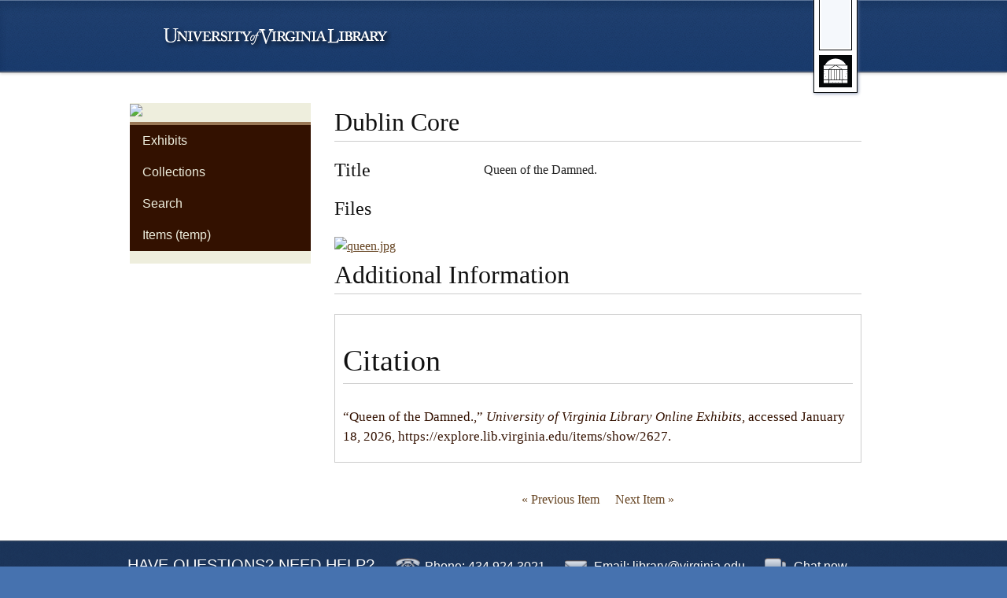

--- FILE ---
content_type: text/html; charset=utf-8
request_url: https://explore.lib.virginia.edu/exhibits/show/sublime/item/2627
body_size: 3768
content:
<!DOCTYPE html PUBLIC "-//W3C//DTD XHTML 1.0 Strict//EN"
	"http://www.w3.org/TR/xhtml1/DTD/xhtml1-strict.dtd">
<html xmlns="http://www.w3.org/1999/xhtml">
<head>
<title>University of Virginia Library Online Exhibits | Queen of the Damned.</title>

<!-- Meta -->
<meta http-equiv="Content-Type" content="text/html; charset=utf-8" />
<meta name="description" content="UVa Omeka instance" />

<link rel="alternate" type="application/rss+xml" title="Omeka RSS Feed" href="/items/browse?output=rss2" /><link rel="alternate" type="application/atom+xml" title="Omeka Atom Feed" href="/items/browse?output=atom" />
<!-- Plugin Stuff -->

<!-- Stylesheets -->
<link href="/application/views/scripts/css/public.css?v=3.1.2" media="screen" rel="stylesheet" type="text/css" >
<link href="/plugins/NeatlineFeatures/views/shared/css/nlfeatures.css?v=3.1.2" media="all" rel="stylesheet" type="text/css" >
<link href="/themes/library-exhibits/css/1140.min.css?v=3.1.2" media="screen, projection" rel="stylesheet" type="text/css" >
<link href="/themes/library-exhibits/css/bootstrap-custom.min.css?v=3.1.2" media="screen, projection" rel="stylesheet" type="text/css" >
<link href="/themes/library-exhibits/css/style.css?v=3.1.2" media="screen, projection" rel="stylesheet" type="text/css" >
<link href="/themes/library-exhibits/css/screen.css?v=3.1.2" media="screen, projection" rel="stylesheet" type="text/css" >
<link href="/themes/library-exhibits/css/print.css?v=3.1.2" media="print" rel="stylesheet" type="text/css" >
<!--[if if lt IE 8]><link href="/themes/library-exhibits/css/ie.css?v=3.1.2" media="screen, projection" rel="stylesheet" type="text/css" ><![endif]-->
<link href="/themes/library-exhibits/css/colorbox1.css?v=3.1.2" media="screen, projection" rel="stylesheet" type="text/css" >

<!-- Typekit fonts like those used on the main library site -->
<script type="text/javascript">
  (function() {
    var config = {
      kitId: 'txp7zqw',
      scriptTimeout: 3000
    };
    var h=document.getElementsByTagName("html")[0];h.className+=" wf-loading";var t=setTimeout(function(){h.className=h.className.replace(/(\s|^)wf-loading(\s|$)/g," ");h.className+=" wf-inactive"},config.scriptTimeout);var tk=document.createElement("script"),d=false;tk.src='//use.typekit.net/'+config.kitId+'.js';tk.type="text/javascript";tk.async="true";tk.onload=tk.onreadystatechange=function(){var a=this.readyState;if(d||a&&a!="complete"&&a!="loaded")return;d=true;clearTimeout(t);try{Typekit.load(config)}catch(b){}};var s=document.getElementsByTagName("script")[0];s.parentNode.insertBefore(tk,s)
  })();
</script>

<!-- JavaScripts -->
<script type="text/javascript" src="//ajax.googleapis.com/ajax/libs/jquery/3.6.0/jquery.min.js"></script>
<script type="text/javascript">
    //<!--
    window.jQuery || document.write("<script type=\"text\/javascript\" src=\"\/application\/views\/scripts\/javascripts\/vendor\/jquery.js?v=3.1.2\" charset=\"utf-8\"><\/script>")    //-->
</script>
<script type="text/javascript" src="//ajax.googleapis.com/ajax/libs/jqueryui/1.12.1/jquery-ui.min.js"></script>
<script type="text/javascript">
    //<!--
    window.jQuery.ui || document.write("<script type=\"text\/javascript\" src=\"\/application\/views\/scripts\/javascripts\/vendor\/jquery-ui.js?v=3.1.2\" charset=\"utf-8\"><\/script>")    //-->
</script>
<script type="text/javascript" src="/application/views/scripts/javascripts/vendor/jquery.ui.touch-punch.js"></script>
<script type="text/javascript">
    //<!--
    jQuery.noConflict();    //-->
</script>
<script type="text/javascript" src="//maps.google.com/maps/api/js?v=3.8&amp;sensor=false"></script>
<script type="text/javascript" src="/plugins/NeatlineFeatures/views/shared/javascripts/libraries/openlayers/OpenLayers.min.js?v=3.1.2"></script>
<script type="text/javascript" src="/plugins/NeatlineFeatures/views/shared/javascripts/libraries/tile.stamen.js?v=3.1.2"></script>
<script type="text/javascript" src="/plugins/NeatlineFeatures/views/shared/javascripts/nlfeatures.js?v=3.1.2"></script>
<script type="text/javascript" src="/plugins/NeatlineFeatures/views/shared/javascripts/featureswidget.js?v=3.1.2"></script>
<script type="text/javascript" src="/themes/library-exhibits/javascripts/jquery.colorbox-min.js?v=3.1.2"></script><script type="text/javascript">
	jQuery(document).ready(function() {
		jQuery('.exhibit-items a>img, .exhibit-item a>img, .gallery-showcase a>img').each(function() {
			jQuery(this).parent().colorbox({
				href: jQuery(this).attr('src').replace(/\/(square_)?thumbnails\/(.*)/, "/fullsize/$2"),
				photo: true, 
				title: jQuery(this).attr('alt'),
				rel: 'group1'
			});
		});
		//jQuery.colorbox.resize();
	});
</script>

</head>
<body id="item">
			<div id="header" class="clearfix">
			<div class="container">
				<div id="site-title" class="span-8 push-1">
					<a id="logo" href="http://library.virginia.edu/">University of Virginia</a>
				</div>
				<div id="bookmark"></div>
			</div>
		  		</div>
		<div class="clearfix"></div>
		<div id="content">
			<div class="container">
				<div id="primary-nav" class="column span-6">

				<img src="https://explore.lib.virginia.edu/files/theme_uploads/4f3733f526e4b1c83f32ff69a4c46647.gif"  class="span-6" />
					
	    			<ul class="navigation">
<ul class="navigation">
    <li>
        <a href="http://www.library.virginia.edu/exhibitions/">Exhibits</a>
    </li>
    <li>
        <a href="/collections">Collections</a>
    </li>
    <li>
        <a href="/items/advanced-search">Search</a>
    </li>
    <li>
        <a href="/items">Items (temp)</a>
    </li>
</ul>	    			</ul>
				</div>
				<div id="primary-wrapp" class="column span-18 last">
            	<div id="primary" class="show">

		<!--  The following function prints all the the metadata associated with an item: Dublin Core, extra element sets, etc. See http://omeka.org/codex or the examples on items/browse for information on how to print only select metadata fields. -->
		<div class="element-set">
        <h2>Dublin Core</h2>
            <div id="dublin-core-title" class="element">
        <h3>Title</h3>
                    <div class="element-text">Queen of the Damned.</div>
            </div><!-- end element -->
    </div><!-- end element-set -->
			
	    <!-- The following returns all of the files associated with an item. -->
		<div id="itemfiles" class="element">
		    <h3>Files</h3>
			<div class="element-text"><div class="item-file image-jpeg"><a class="download-file" href="https://explore.lib.virginia.edu/files/original/e0b372f0e8c083f27e09cb9e3dfb1aab.jpg"><img class="thumb" src="https://explore.lib.virginia.edu/files/square_thumbnails/e0b372f0e8c083f27e09cb9e3dfb1aab.jpg" alt="queen.jpg" title="queen.jpg"></a></div></div>
		</div>
		<div id="additional-info">
		<h2>Additional Information</h2>
		<!-- If the item belongs to a collection, the following creates a link to that collection. -->
			
		    <!-- The following prints a list of all tags associated with the item -->
						
			<!-- The following prints a citation for this item. -->
			<div id="citation" class="element">
		    	<h2>Citation</h2>
		    	<div id="citation-text" class="element-text">&#8220;Queen of the Damned.,&#8221; <em>University of Virginia Library Online Exhibits</em>, accessed January 18, 2026, <span class="citation-url">https://explore.lib.virginia.edu/items/show/2627</span>.</div>
			</div>
		</div>
		
		<ul class="item-pagination navigation">
		<li id="previous-item" class="previous">
			<a href="/items/show/2626">&laquo; Previous Item</a>		</li>
		<li id="next-item" class="next">
			<a href="/items/show/2628">Next Item &raquo;</a>		</li>
		</ul>
		
		<span class="Z3988" title="ctx_ver=Z39.88-2004&amp;rft_val_fmt=info%3Aofi%2Ffmt%3Akev%3Amtx%3Adc&amp;rfr_id=info%3Asid%2Fomeka.org%3Agenerator&amp;rft.title=Queen+of+the+Damned.&amp;rft.type=Still+Image&amp;rft.identifier=https%3A%2F%2Fexplore.lib.virginia.edu%2Fexhibits%2Fshow%2Fsublime%2Fitem%2F2627"></span>	</div><!-- end primary -->

	</div><!-- end primary-wrap -->
</div><!-- end content -->

</div><!--end wrap-->

	<div class="contact-container twelvecol">
		<div class="row row-container clearfix">
			<aside class="contact-info">
    		<h2 class="contact-header">Have questions? Need help?</h2>
    		<div class="vcard">
    			<address class="url fn org visuallyhidden"><a href="//www.library.virginia.edu">University of Virginia Library</a></address>
    			<address class="contact phone tel">Phone: 434.924.3021</address>
    			<address class="contact email">Email: <a href="mailto:library@virginia.edu">library@virginia.edu</a></address>
    			<address class="contact chat"><a href="//www.library.virginia.edu/askalibrarian/">Chat now</a></address>
    		</div>
      </aside>
    	</div>
  </div>	
<footer class="twelvecol" role="contentinfo">
	<div class="row row-container clearfix">
		<div class="container">
			<div class="fourcol footer-nav">
				<p><a href="http://www.library.virginia.edu/">University of Virginia Library</a></p>
				<p>PO Box 400113</p>
				<p>Charlottesville, VA 22904-4113</p>
			</div>
			<nav class="onecol footer-nav">
				<ul>
					<li><a href="http://www.library.virginia.edu/hours/">Hours</a></li>
					<li><a href="http://www.library.virginia.edu/map/">Maps</a></li>
					<li><a href="http://www.library.virginia.edu/sitesearch/">Search</a></li>
				</ul>
			</nav>
			<nav class="threecol footer-nav">
				<ul>
					<li><a href="http://www.library.virginia.edu/staff/">Staff Directory</a></li>
					<li>
						<script>
						var link = '<a href="mailto:site-feedback@virginia.edu?subject=U.Va.%20Library%20Exhibitions%20Site%20Feedback&amp;body=Thank%20you%20for%20your%20feedback!%20%20Are%20you%20having%20trouble%20finding%20information%20on%20the%20Library%20site%20or%20have%20you%20encountered%20an%20error?%20Please%20let%20us%20know%20below.%0A%0APage%20you%20were%20on%3A%20' + window.location.href + '%0A%0AMy%20feedback%3A%20">Site Feedback</a>';
							document.write(link);
						</script>
					</li>
					<li><a class="btn btn-info btn-give" href="http://library.virginia.edu/support">Give to the Library</a></li>
				</ul>
			</nav>
			<div class="fourcol legal last">
				<p class="copy"><small>&copy; 2026 by the Rector and Visitors of the <a href="http://www.virginia.edu">University of Virginia</a></small></p>
				<p class="gov"><a href="http://guides.lib.virginia.edu/findinggovinfo" id="fdlp-badge">FDLP</a> This library is a Congressionally designated depository for <a href="http://guides.lib.virginia.edu/findinggovinfo">U.S. Government documents</a>. Public access to the Government documents is guaranteed by public law.</p>
				<p class="opt-out"><a href="http://analytics.lib.virginia.edu/index.php?module=CoreAdminHome&amp;action=optOut&amp;language=en" target="_blank">Tracking Opt-out</a></p>
			</div>
		</div>
			</div>
</footer>

<!-- Piwik --> 
<script type="text/javascript">
var pkBaseURL = (("https:" == document.location.protocol) ? "https://analytics.lib.virginia.edu/" : "http://analytics.lib.virginia.edu/");
document.write(unescape("%3Cscript src='" + pkBaseURL + "piwik.js' type='text/javascript'%3E%3C/script%3E"));
</script><script type="text/javascript">
try {
var piwikTracker = Piwik.getTracker(pkBaseURL + "piwik.php", 2);
piwikTracker.trackPageView();
piwikTracker.enableLinkTracking();
} catch( err ) {}
</script><noscript><p><img src="http://analytics.lib.virginia.edu/piwik.php?idsite=2" style="border:0" alt="" /></p></noscript>
<!-- End Piwik Tracking Code -->

</body>

</html>

--- FILE ---
content_type: text/css
request_url: https://explore.lib.virginia.edu/themes/library-exhibits/css/1140.min.css?v=3.1.2
body_size: 1584
content:
html,body,div,span,object,iframe,h1,h2,h3,h4,h5,h6,p,blockquote,pre,a,abbr,address,cite,code,del,dfn,em,img,ins,q,small,strong,sub,sup,dl,dt,dd,ol,ul,li,fieldset,form,label,legend,table,caption,tbody,tfoot,thead,tr,th,td{border:0;margin:0;padding:0}article,aside,figure,figure img,figcaption,hgroup,footer,header,nav,section,video,object{display:block}a img{border:0}figure{position:relative}figure img{width:100%}.container{padding-left:20px;padding-right:20px;}.row{width:100%;max-width:1140px;min-width:755px;margin:0 auto;overflow:hidden;}.onecol,.twocol,.threecol,.fourcol,.fivecol,.sixcol,.sevencol,.eightcol,.ninecol,.tencol,.elevencol{margin-right:3.8%;float:left;min-height:1px;}.row .onecol{width:4.85%;}.row .twocol{width:13.45%;}.row .threecol{width:22.05%;}.row .fourcol{width:30.75%;}.row .fivecol{width:39.45%;}.row .sixcol{width:48%;}.row .sevencol{width:56.75%;}.row .eightcol{width:65.4%;}.row .ninecol{width:74.05%;}.row .tencol{width:82.7%;}.row .elevencol{width:91.35%;}.row .twelvecol{width:100%;float:left;}.last{margin-right:0px;}img,object,embed{max-width:100%;}img{height:auto;}@media only screen and (max-width:1023px){body{font-size:0.8em;line-height:1.5em;}}@media handheld,only screen and (max-width:768px){body{font-size:16px;-webkit-text-size-adjust:none;}.row,body,.container{width:100%;min-width:0;margin-left:0px;margin-right:0px;padding-left:0px;padding-right:0px;}.row .onecol,.row .twocol,.row .threecol,.row .fourcol,.row .fivecol,.row .sixcol,.row .sevencol,.row .eightcol,.row .ninecol,.row .tencol,.row .elevencol,.row .twelvecol{width:auto;float:none;margin-left:0px;margin-right:0px;padding-left:20px;padding-right:20px;}}